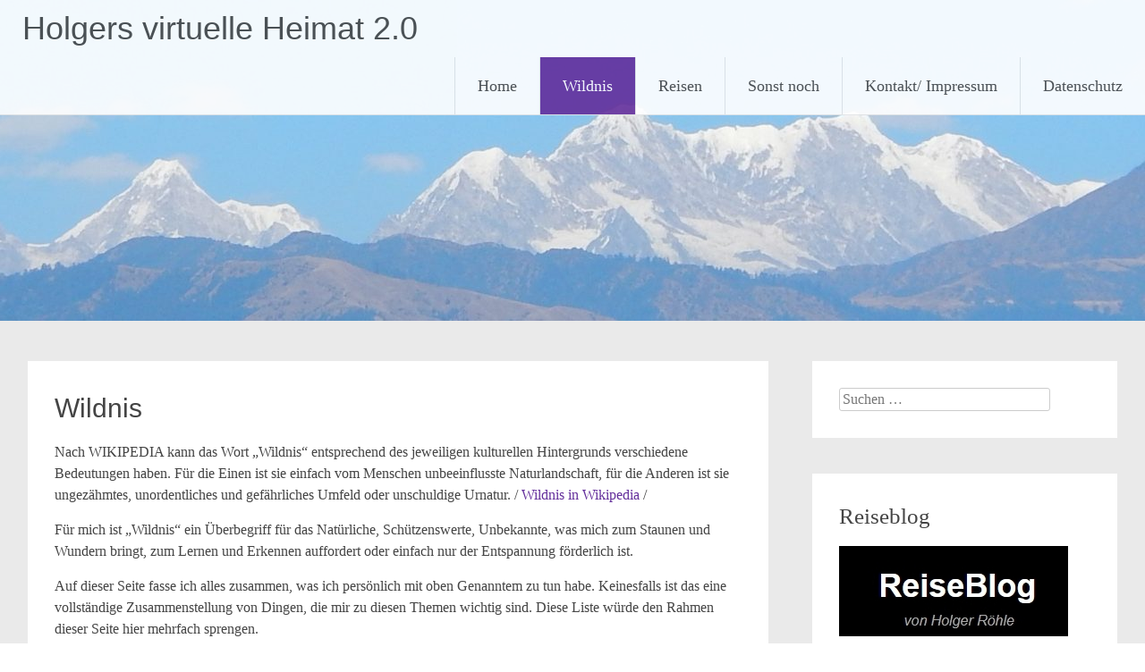

--- FILE ---
content_type: text/html; charset=UTF-8
request_url: https://main.holger-roehle.de/wildnis
body_size: 13667
content:
<!DOCTYPE html>
<html lang="de">
<head>
<meta charset="UTF-8">
<meta name="viewport" content="width=device-width, initial-scale=1">
<link rel="profile" href="https://gmpg.org/xfn/11">
<title>Wildnis &#8211; Holgers virtuelle Heimat 2.0</title>
<meta name='robots' content='max-image-preview:large' />
<link rel="alternate" type="application/rss+xml" title="Holgers virtuelle Heimat 2.0 &raquo; Feed" href="https://main.holger-roehle.de/feed" />
<link rel="alternate" type="application/rss+xml" title="Holgers virtuelle Heimat 2.0 &raquo; Kommentar-Feed" href="https://main.holger-roehle.de/comments/feed" />
<link rel="alternate" title="oEmbed (JSON)" type="application/json+oembed" href="https://main.holger-roehle.de/wp-json/oembed/1.0/embed?url=https%3A%2F%2Fmain.holger-roehle.de%2Fwildnis" />
<link rel="alternate" title="oEmbed (XML)" type="text/xml+oembed" href="https://main.holger-roehle.de/wp-json/oembed/1.0/embed?url=https%3A%2F%2Fmain.holger-roehle.de%2Fwildnis&#038;format=xml" />
<style id='wp-img-auto-sizes-contain-inline-css' type='text/css'>
img:is([sizes=auto i],[sizes^="auto," i]){contain-intrinsic-size:3000px 1500px}
/*# sourceURL=wp-img-auto-sizes-contain-inline-css */
</style>
<style id='wp-emoji-styles-inline-css' type='text/css'>

	img.wp-smiley, img.emoji {
		display: inline !important;
		border: none !important;
		box-shadow: none !important;
		height: 1em !important;
		width: 1em !important;
		margin: 0 0.07em !important;
		vertical-align: -0.1em !important;
		background: none !important;
		padding: 0 !important;
	}
/*# sourceURL=wp-emoji-styles-inline-css */
</style>
<style id='wp-block-library-inline-css' type='text/css'>
:root{--wp-block-synced-color:#7a00df;--wp-block-synced-color--rgb:122,0,223;--wp-bound-block-color:var(--wp-block-synced-color);--wp-editor-canvas-background:#ddd;--wp-admin-theme-color:#007cba;--wp-admin-theme-color--rgb:0,124,186;--wp-admin-theme-color-darker-10:#006ba1;--wp-admin-theme-color-darker-10--rgb:0,107,160.5;--wp-admin-theme-color-darker-20:#005a87;--wp-admin-theme-color-darker-20--rgb:0,90,135;--wp-admin-border-width-focus:2px}@media (min-resolution:192dpi){:root{--wp-admin-border-width-focus:1.5px}}.wp-element-button{cursor:pointer}:root .has-very-light-gray-background-color{background-color:#eee}:root .has-very-dark-gray-background-color{background-color:#313131}:root .has-very-light-gray-color{color:#eee}:root .has-very-dark-gray-color{color:#313131}:root .has-vivid-green-cyan-to-vivid-cyan-blue-gradient-background{background:linear-gradient(135deg,#00d084,#0693e3)}:root .has-purple-crush-gradient-background{background:linear-gradient(135deg,#34e2e4,#4721fb 50%,#ab1dfe)}:root .has-hazy-dawn-gradient-background{background:linear-gradient(135deg,#faaca8,#dad0ec)}:root .has-subdued-olive-gradient-background{background:linear-gradient(135deg,#fafae1,#67a671)}:root .has-atomic-cream-gradient-background{background:linear-gradient(135deg,#fdd79a,#004a59)}:root .has-nightshade-gradient-background{background:linear-gradient(135deg,#330968,#31cdcf)}:root .has-midnight-gradient-background{background:linear-gradient(135deg,#020381,#2874fc)}:root{--wp--preset--font-size--normal:16px;--wp--preset--font-size--huge:42px}.has-regular-font-size{font-size:1em}.has-larger-font-size{font-size:2.625em}.has-normal-font-size{font-size:var(--wp--preset--font-size--normal)}.has-huge-font-size{font-size:var(--wp--preset--font-size--huge)}.has-text-align-center{text-align:center}.has-text-align-left{text-align:left}.has-text-align-right{text-align:right}.has-fit-text{white-space:nowrap!important}#end-resizable-editor-section{display:none}.aligncenter{clear:both}.items-justified-left{justify-content:flex-start}.items-justified-center{justify-content:center}.items-justified-right{justify-content:flex-end}.items-justified-space-between{justify-content:space-between}.screen-reader-text{border:0;clip-path:inset(50%);height:1px;margin:-1px;overflow:hidden;padding:0;position:absolute;width:1px;word-wrap:normal!important}.screen-reader-text:focus{background-color:#ddd;clip-path:none;color:#444;display:block;font-size:1em;height:auto;left:5px;line-height:normal;padding:15px 23px 14px;text-decoration:none;top:5px;width:auto;z-index:100000}html :where(.has-border-color){border-style:solid}html :where([style*=border-top-color]){border-top-style:solid}html :where([style*=border-right-color]){border-right-style:solid}html :where([style*=border-bottom-color]){border-bottom-style:solid}html :where([style*=border-left-color]){border-left-style:solid}html :where([style*=border-width]){border-style:solid}html :where([style*=border-top-width]){border-top-style:solid}html :where([style*=border-right-width]){border-right-style:solid}html :where([style*=border-bottom-width]){border-bottom-style:solid}html :where([style*=border-left-width]){border-left-style:solid}html :where(img[class*=wp-image-]){height:auto;max-width:100%}:where(figure){margin:0 0 1em}html :where(.is-position-sticky){--wp-admin--admin-bar--position-offset:var(--wp-admin--admin-bar--height,0px)}@media screen and (max-width:600px){html :where(.is-position-sticky){--wp-admin--admin-bar--position-offset:0px}}

/*# sourceURL=wp-block-library-inline-css */
</style><style id='wp-block-heading-inline-css' type='text/css'>
h1:where(.wp-block-heading).has-background,h2:where(.wp-block-heading).has-background,h3:where(.wp-block-heading).has-background,h4:where(.wp-block-heading).has-background,h5:where(.wp-block-heading).has-background,h6:where(.wp-block-heading).has-background{padding:1.25em 2.375em}h1.has-text-align-left[style*=writing-mode]:where([style*=vertical-lr]),h1.has-text-align-right[style*=writing-mode]:where([style*=vertical-rl]),h2.has-text-align-left[style*=writing-mode]:where([style*=vertical-lr]),h2.has-text-align-right[style*=writing-mode]:where([style*=vertical-rl]),h3.has-text-align-left[style*=writing-mode]:where([style*=vertical-lr]),h3.has-text-align-right[style*=writing-mode]:where([style*=vertical-rl]),h4.has-text-align-left[style*=writing-mode]:where([style*=vertical-lr]),h4.has-text-align-right[style*=writing-mode]:where([style*=vertical-rl]),h5.has-text-align-left[style*=writing-mode]:where([style*=vertical-lr]),h5.has-text-align-right[style*=writing-mode]:where([style*=vertical-rl]),h6.has-text-align-left[style*=writing-mode]:where([style*=vertical-lr]),h6.has-text-align-right[style*=writing-mode]:where([style*=vertical-rl]){rotate:180deg}
/*# sourceURL=https://main.holger-roehle.de/wp-includes/blocks/heading/style.min.css */
</style>
<style id='wp-block-image-inline-css' type='text/css'>
.wp-block-image>a,.wp-block-image>figure>a{display:inline-block}.wp-block-image img{box-sizing:border-box;height:auto;max-width:100%;vertical-align:bottom}@media not (prefers-reduced-motion){.wp-block-image img.hide{visibility:hidden}.wp-block-image img.show{animation:show-content-image .4s}}.wp-block-image[style*=border-radius] img,.wp-block-image[style*=border-radius]>a{border-radius:inherit}.wp-block-image.has-custom-border img{box-sizing:border-box}.wp-block-image.aligncenter{text-align:center}.wp-block-image.alignfull>a,.wp-block-image.alignwide>a{width:100%}.wp-block-image.alignfull img,.wp-block-image.alignwide img{height:auto;width:100%}.wp-block-image .aligncenter,.wp-block-image .alignleft,.wp-block-image .alignright,.wp-block-image.aligncenter,.wp-block-image.alignleft,.wp-block-image.alignright{display:table}.wp-block-image .aligncenter>figcaption,.wp-block-image .alignleft>figcaption,.wp-block-image .alignright>figcaption,.wp-block-image.aligncenter>figcaption,.wp-block-image.alignleft>figcaption,.wp-block-image.alignright>figcaption{caption-side:bottom;display:table-caption}.wp-block-image .alignleft{float:left;margin:.5em 1em .5em 0}.wp-block-image .alignright{float:right;margin:.5em 0 .5em 1em}.wp-block-image .aligncenter{margin-left:auto;margin-right:auto}.wp-block-image :where(figcaption){margin-bottom:1em;margin-top:.5em}.wp-block-image.is-style-circle-mask img{border-radius:9999px}@supports ((-webkit-mask-image:none) or (mask-image:none)) or (-webkit-mask-image:none){.wp-block-image.is-style-circle-mask img{border-radius:0;-webkit-mask-image:url('data:image/svg+xml;utf8,<svg viewBox="0 0 100 100" xmlns="http://www.w3.org/2000/svg"><circle cx="50" cy="50" r="50"/></svg>');mask-image:url('data:image/svg+xml;utf8,<svg viewBox="0 0 100 100" xmlns="http://www.w3.org/2000/svg"><circle cx="50" cy="50" r="50"/></svg>');mask-mode:alpha;-webkit-mask-position:center;mask-position:center;-webkit-mask-repeat:no-repeat;mask-repeat:no-repeat;-webkit-mask-size:contain;mask-size:contain}}:root :where(.wp-block-image.is-style-rounded img,.wp-block-image .is-style-rounded img){border-radius:9999px}.wp-block-image figure{margin:0}.wp-lightbox-container{display:flex;flex-direction:column;position:relative}.wp-lightbox-container img{cursor:zoom-in}.wp-lightbox-container img:hover+button{opacity:1}.wp-lightbox-container button{align-items:center;backdrop-filter:blur(16px) saturate(180%);background-color:#5a5a5a40;border:none;border-radius:4px;cursor:zoom-in;display:flex;height:20px;justify-content:center;opacity:0;padding:0;position:absolute;right:16px;text-align:center;top:16px;width:20px;z-index:100}@media not (prefers-reduced-motion){.wp-lightbox-container button{transition:opacity .2s ease}}.wp-lightbox-container button:focus-visible{outline:3px auto #5a5a5a40;outline:3px auto -webkit-focus-ring-color;outline-offset:3px}.wp-lightbox-container button:hover{cursor:pointer;opacity:1}.wp-lightbox-container button:focus{opacity:1}.wp-lightbox-container button:focus,.wp-lightbox-container button:hover,.wp-lightbox-container button:not(:hover):not(:active):not(.has-background){background-color:#5a5a5a40;border:none}.wp-lightbox-overlay{box-sizing:border-box;cursor:zoom-out;height:100vh;left:0;overflow:hidden;position:fixed;top:0;visibility:hidden;width:100%;z-index:100000}.wp-lightbox-overlay .close-button{align-items:center;cursor:pointer;display:flex;justify-content:center;min-height:40px;min-width:40px;padding:0;position:absolute;right:calc(env(safe-area-inset-right) + 16px);top:calc(env(safe-area-inset-top) + 16px);z-index:5000000}.wp-lightbox-overlay .close-button:focus,.wp-lightbox-overlay .close-button:hover,.wp-lightbox-overlay .close-button:not(:hover):not(:active):not(.has-background){background:none;border:none}.wp-lightbox-overlay .lightbox-image-container{height:var(--wp--lightbox-container-height);left:50%;overflow:hidden;position:absolute;top:50%;transform:translate(-50%,-50%);transform-origin:top left;width:var(--wp--lightbox-container-width);z-index:9999999999}.wp-lightbox-overlay .wp-block-image{align-items:center;box-sizing:border-box;display:flex;height:100%;justify-content:center;margin:0;position:relative;transform-origin:0 0;width:100%;z-index:3000000}.wp-lightbox-overlay .wp-block-image img{height:var(--wp--lightbox-image-height);min-height:var(--wp--lightbox-image-height);min-width:var(--wp--lightbox-image-width);width:var(--wp--lightbox-image-width)}.wp-lightbox-overlay .wp-block-image figcaption{display:none}.wp-lightbox-overlay button{background:none;border:none}.wp-lightbox-overlay .scrim{background-color:#fff;height:100%;opacity:.9;position:absolute;width:100%;z-index:2000000}.wp-lightbox-overlay.active{visibility:visible}@media not (prefers-reduced-motion){.wp-lightbox-overlay.active{animation:turn-on-visibility .25s both}.wp-lightbox-overlay.active img{animation:turn-on-visibility .35s both}.wp-lightbox-overlay.show-closing-animation:not(.active){animation:turn-off-visibility .35s both}.wp-lightbox-overlay.show-closing-animation:not(.active) img{animation:turn-off-visibility .25s both}.wp-lightbox-overlay.zoom.active{animation:none;opacity:1;visibility:visible}.wp-lightbox-overlay.zoom.active .lightbox-image-container{animation:lightbox-zoom-in .4s}.wp-lightbox-overlay.zoom.active .lightbox-image-container img{animation:none}.wp-lightbox-overlay.zoom.active .scrim{animation:turn-on-visibility .4s forwards}.wp-lightbox-overlay.zoom.show-closing-animation:not(.active){animation:none}.wp-lightbox-overlay.zoom.show-closing-animation:not(.active) .lightbox-image-container{animation:lightbox-zoom-out .4s}.wp-lightbox-overlay.zoom.show-closing-animation:not(.active) .lightbox-image-container img{animation:none}.wp-lightbox-overlay.zoom.show-closing-animation:not(.active) .scrim{animation:turn-off-visibility .4s forwards}}@keyframes show-content-image{0%{visibility:hidden}99%{visibility:hidden}to{visibility:visible}}@keyframes turn-on-visibility{0%{opacity:0}to{opacity:1}}@keyframes turn-off-visibility{0%{opacity:1;visibility:visible}99%{opacity:0;visibility:visible}to{opacity:0;visibility:hidden}}@keyframes lightbox-zoom-in{0%{transform:translate(calc((-100vw + var(--wp--lightbox-scrollbar-width))/2 + var(--wp--lightbox-initial-left-position)),calc(-50vh + var(--wp--lightbox-initial-top-position))) scale(var(--wp--lightbox-scale))}to{transform:translate(-50%,-50%) scale(1)}}@keyframes lightbox-zoom-out{0%{transform:translate(-50%,-50%) scale(1);visibility:visible}99%{visibility:visible}to{transform:translate(calc((-100vw + var(--wp--lightbox-scrollbar-width))/2 + var(--wp--lightbox-initial-left-position)),calc(-50vh + var(--wp--lightbox-initial-top-position))) scale(var(--wp--lightbox-scale));visibility:hidden}}
/*# sourceURL=https://main.holger-roehle.de/wp-includes/blocks/image/style.min.css */
</style>
<style id='wp-block-image-theme-inline-css' type='text/css'>
:root :where(.wp-block-image figcaption){color:#555;font-size:13px;text-align:center}.is-dark-theme :root :where(.wp-block-image figcaption){color:#ffffffa6}.wp-block-image{margin:0 0 1em}
/*# sourceURL=https://main.holger-roehle.de/wp-includes/blocks/image/theme.min.css */
</style>
<style id='wp-block-columns-inline-css' type='text/css'>
.wp-block-columns{box-sizing:border-box;display:flex;flex-wrap:wrap!important}@media (min-width:782px){.wp-block-columns{flex-wrap:nowrap!important}}.wp-block-columns{align-items:normal!important}.wp-block-columns.are-vertically-aligned-top{align-items:flex-start}.wp-block-columns.are-vertically-aligned-center{align-items:center}.wp-block-columns.are-vertically-aligned-bottom{align-items:flex-end}@media (max-width:781px){.wp-block-columns:not(.is-not-stacked-on-mobile)>.wp-block-column{flex-basis:100%!important}}@media (min-width:782px){.wp-block-columns:not(.is-not-stacked-on-mobile)>.wp-block-column{flex-basis:0;flex-grow:1}.wp-block-columns:not(.is-not-stacked-on-mobile)>.wp-block-column[style*=flex-basis]{flex-grow:0}}.wp-block-columns.is-not-stacked-on-mobile{flex-wrap:nowrap!important}.wp-block-columns.is-not-stacked-on-mobile>.wp-block-column{flex-basis:0;flex-grow:1}.wp-block-columns.is-not-stacked-on-mobile>.wp-block-column[style*=flex-basis]{flex-grow:0}:where(.wp-block-columns){margin-bottom:1.75em}:where(.wp-block-columns.has-background){padding:1.25em 2.375em}.wp-block-column{flex-grow:1;min-width:0;overflow-wrap:break-word;word-break:break-word}.wp-block-column.is-vertically-aligned-top{align-self:flex-start}.wp-block-column.is-vertically-aligned-center{align-self:center}.wp-block-column.is-vertically-aligned-bottom{align-self:flex-end}.wp-block-column.is-vertically-aligned-stretch{align-self:stretch}.wp-block-column.is-vertically-aligned-bottom,.wp-block-column.is-vertically-aligned-center,.wp-block-column.is-vertically-aligned-top{width:100%}
/*# sourceURL=https://main.holger-roehle.de/wp-includes/blocks/columns/style.min.css */
</style>
<style id='wp-block-group-inline-css' type='text/css'>
.wp-block-group{box-sizing:border-box}:where(.wp-block-group.wp-block-group-is-layout-constrained){position:relative}
/*# sourceURL=https://main.holger-roehle.de/wp-includes/blocks/group/style.min.css */
</style>
<style id='wp-block-group-theme-inline-css' type='text/css'>
:where(.wp-block-group.has-background){padding:1.25em 2.375em}
/*# sourceURL=https://main.holger-roehle.de/wp-includes/blocks/group/theme.min.css */
</style>
<style id='wp-block-paragraph-inline-css' type='text/css'>
.is-small-text{font-size:.875em}.is-regular-text{font-size:1em}.is-large-text{font-size:2.25em}.is-larger-text{font-size:3em}.has-drop-cap:not(:focus):first-letter{float:left;font-size:8.4em;font-style:normal;font-weight:100;line-height:.68;margin:.05em .1em 0 0;text-transform:uppercase}body.rtl .has-drop-cap:not(:focus):first-letter{float:none;margin-left:.1em}p.has-drop-cap.has-background{overflow:hidden}:root :where(p.has-background){padding:1.25em 2.375em}:where(p.has-text-color:not(.has-link-color)) a{color:inherit}p.has-text-align-left[style*="writing-mode:vertical-lr"],p.has-text-align-right[style*="writing-mode:vertical-rl"]{rotate:180deg}
/*# sourceURL=https://main.holger-roehle.de/wp-includes/blocks/paragraph/style.min.css */
</style>
<style id='global-styles-inline-css' type='text/css'>
:root{--wp--preset--aspect-ratio--square: 1;--wp--preset--aspect-ratio--4-3: 4/3;--wp--preset--aspect-ratio--3-4: 3/4;--wp--preset--aspect-ratio--3-2: 3/2;--wp--preset--aspect-ratio--2-3: 2/3;--wp--preset--aspect-ratio--16-9: 16/9;--wp--preset--aspect-ratio--9-16: 9/16;--wp--preset--color--black: #000000;--wp--preset--color--cyan-bluish-gray: #abb8c3;--wp--preset--color--white: #ffffff;--wp--preset--color--pale-pink: #f78da7;--wp--preset--color--vivid-red: #cf2e2e;--wp--preset--color--luminous-vivid-orange: #ff6900;--wp--preset--color--luminous-vivid-amber: #fcb900;--wp--preset--color--light-green-cyan: #7bdcb5;--wp--preset--color--vivid-green-cyan: #00d084;--wp--preset--color--pale-cyan-blue: #8ed1fc;--wp--preset--color--vivid-cyan-blue: #0693e3;--wp--preset--color--vivid-purple: #9b51e0;--wp--preset--gradient--vivid-cyan-blue-to-vivid-purple: linear-gradient(135deg,rgb(6,147,227) 0%,rgb(155,81,224) 100%);--wp--preset--gradient--light-green-cyan-to-vivid-green-cyan: linear-gradient(135deg,rgb(122,220,180) 0%,rgb(0,208,130) 100%);--wp--preset--gradient--luminous-vivid-amber-to-luminous-vivid-orange: linear-gradient(135deg,rgb(252,185,0) 0%,rgb(255,105,0) 100%);--wp--preset--gradient--luminous-vivid-orange-to-vivid-red: linear-gradient(135deg,rgb(255,105,0) 0%,rgb(207,46,46) 100%);--wp--preset--gradient--very-light-gray-to-cyan-bluish-gray: linear-gradient(135deg,rgb(238,238,238) 0%,rgb(169,184,195) 100%);--wp--preset--gradient--cool-to-warm-spectrum: linear-gradient(135deg,rgb(74,234,220) 0%,rgb(151,120,209) 20%,rgb(207,42,186) 40%,rgb(238,44,130) 60%,rgb(251,105,98) 80%,rgb(254,248,76) 100%);--wp--preset--gradient--blush-light-purple: linear-gradient(135deg,rgb(255,206,236) 0%,rgb(152,150,240) 100%);--wp--preset--gradient--blush-bordeaux: linear-gradient(135deg,rgb(254,205,165) 0%,rgb(254,45,45) 50%,rgb(107,0,62) 100%);--wp--preset--gradient--luminous-dusk: linear-gradient(135deg,rgb(255,203,112) 0%,rgb(199,81,192) 50%,rgb(65,88,208) 100%);--wp--preset--gradient--pale-ocean: linear-gradient(135deg,rgb(255,245,203) 0%,rgb(182,227,212) 50%,rgb(51,167,181) 100%);--wp--preset--gradient--electric-grass: linear-gradient(135deg,rgb(202,248,128) 0%,rgb(113,206,126) 100%);--wp--preset--gradient--midnight: linear-gradient(135deg,rgb(2,3,129) 0%,rgb(40,116,252) 100%);--wp--preset--font-size--small: 13px;--wp--preset--font-size--medium: 20px;--wp--preset--font-size--large: 36px;--wp--preset--font-size--x-large: 42px;--wp--preset--spacing--20: 0.44rem;--wp--preset--spacing--30: 0.67rem;--wp--preset--spacing--40: 1rem;--wp--preset--spacing--50: 1.5rem;--wp--preset--spacing--60: 2.25rem;--wp--preset--spacing--70: 3.38rem;--wp--preset--spacing--80: 5.06rem;--wp--preset--shadow--natural: 6px 6px 9px rgba(0, 0, 0, 0.2);--wp--preset--shadow--deep: 12px 12px 50px rgba(0, 0, 0, 0.4);--wp--preset--shadow--sharp: 6px 6px 0px rgba(0, 0, 0, 0.2);--wp--preset--shadow--outlined: 6px 6px 0px -3px rgb(255, 255, 255), 6px 6px rgb(0, 0, 0);--wp--preset--shadow--crisp: 6px 6px 0px rgb(0, 0, 0);}:where(.is-layout-flex){gap: 0.5em;}:where(.is-layout-grid){gap: 0.5em;}body .is-layout-flex{display: flex;}.is-layout-flex{flex-wrap: wrap;align-items: center;}.is-layout-flex > :is(*, div){margin: 0;}body .is-layout-grid{display: grid;}.is-layout-grid > :is(*, div){margin: 0;}:where(.wp-block-columns.is-layout-flex){gap: 2em;}:where(.wp-block-columns.is-layout-grid){gap: 2em;}:where(.wp-block-post-template.is-layout-flex){gap: 1.25em;}:where(.wp-block-post-template.is-layout-grid){gap: 1.25em;}.has-black-color{color: var(--wp--preset--color--black) !important;}.has-cyan-bluish-gray-color{color: var(--wp--preset--color--cyan-bluish-gray) !important;}.has-white-color{color: var(--wp--preset--color--white) !important;}.has-pale-pink-color{color: var(--wp--preset--color--pale-pink) !important;}.has-vivid-red-color{color: var(--wp--preset--color--vivid-red) !important;}.has-luminous-vivid-orange-color{color: var(--wp--preset--color--luminous-vivid-orange) !important;}.has-luminous-vivid-amber-color{color: var(--wp--preset--color--luminous-vivid-amber) !important;}.has-light-green-cyan-color{color: var(--wp--preset--color--light-green-cyan) !important;}.has-vivid-green-cyan-color{color: var(--wp--preset--color--vivid-green-cyan) !important;}.has-pale-cyan-blue-color{color: var(--wp--preset--color--pale-cyan-blue) !important;}.has-vivid-cyan-blue-color{color: var(--wp--preset--color--vivid-cyan-blue) !important;}.has-vivid-purple-color{color: var(--wp--preset--color--vivid-purple) !important;}.has-black-background-color{background-color: var(--wp--preset--color--black) !important;}.has-cyan-bluish-gray-background-color{background-color: var(--wp--preset--color--cyan-bluish-gray) !important;}.has-white-background-color{background-color: var(--wp--preset--color--white) !important;}.has-pale-pink-background-color{background-color: var(--wp--preset--color--pale-pink) !important;}.has-vivid-red-background-color{background-color: var(--wp--preset--color--vivid-red) !important;}.has-luminous-vivid-orange-background-color{background-color: var(--wp--preset--color--luminous-vivid-orange) !important;}.has-luminous-vivid-amber-background-color{background-color: var(--wp--preset--color--luminous-vivid-amber) !important;}.has-light-green-cyan-background-color{background-color: var(--wp--preset--color--light-green-cyan) !important;}.has-vivid-green-cyan-background-color{background-color: var(--wp--preset--color--vivid-green-cyan) !important;}.has-pale-cyan-blue-background-color{background-color: var(--wp--preset--color--pale-cyan-blue) !important;}.has-vivid-cyan-blue-background-color{background-color: var(--wp--preset--color--vivid-cyan-blue) !important;}.has-vivid-purple-background-color{background-color: var(--wp--preset--color--vivid-purple) !important;}.has-black-border-color{border-color: var(--wp--preset--color--black) !important;}.has-cyan-bluish-gray-border-color{border-color: var(--wp--preset--color--cyan-bluish-gray) !important;}.has-white-border-color{border-color: var(--wp--preset--color--white) !important;}.has-pale-pink-border-color{border-color: var(--wp--preset--color--pale-pink) !important;}.has-vivid-red-border-color{border-color: var(--wp--preset--color--vivid-red) !important;}.has-luminous-vivid-orange-border-color{border-color: var(--wp--preset--color--luminous-vivid-orange) !important;}.has-luminous-vivid-amber-border-color{border-color: var(--wp--preset--color--luminous-vivid-amber) !important;}.has-light-green-cyan-border-color{border-color: var(--wp--preset--color--light-green-cyan) !important;}.has-vivid-green-cyan-border-color{border-color: var(--wp--preset--color--vivid-green-cyan) !important;}.has-pale-cyan-blue-border-color{border-color: var(--wp--preset--color--pale-cyan-blue) !important;}.has-vivid-cyan-blue-border-color{border-color: var(--wp--preset--color--vivid-cyan-blue) !important;}.has-vivid-purple-border-color{border-color: var(--wp--preset--color--vivid-purple) !important;}.has-vivid-cyan-blue-to-vivid-purple-gradient-background{background: var(--wp--preset--gradient--vivid-cyan-blue-to-vivid-purple) !important;}.has-light-green-cyan-to-vivid-green-cyan-gradient-background{background: var(--wp--preset--gradient--light-green-cyan-to-vivid-green-cyan) !important;}.has-luminous-vivid-amber-to-luminous-vivid-orange-gradient-background{background: var(--wp--preset--gradient--luminous-vivid-amber-to-luminous-vivid-orange) !important;}.has-luminous-vivid-orange-to-vivid-red-gradient-background{background: var(--wp--preset--gradient--luminous-vivid-orange-to-vivid-red) !important;}.has-very-light-gray-to-cyan-bluish-gray-gradient-background{background: var(--wp--preset--gradient--very-light-gray-to-cyan-bluish-gray) !important;}.has-cool-to-warm-spectrum-gradient-background{background: var(--wp--preset--gradient--cool-to-warm-spectrum) !important;}.has-blush-light-purple-gradient-background{background: var(--wp--preset--gradient--blush-light-purple) !important;}.has-blush-bordeaux-gradient-background{background: var(--wp--preset--gradient--blush-bordeaux) !important;}.has-luminous-dusk-gradient-background{background: var(--wp--preset--gradient--luminous-dusk) !important;}.has-pale-ocean-gradient-background{background: var(--wp--preset--gradient--pale-ocean) !important;}.has-electric-grass-gradient-background{background: var(--wp--preset--gradient--electric-grass) !important;}.has-midnight-gradient-background{background: var(--wp--preset--gradient--midnight) !important;}.has-small-font-size{font-size: var(--wp--preset--font-size--small) !important;}.has-medium-font-size{font-size: var(--wp--preset--font-size--medium) !important;}.has-large-font-size{font-size: var(--wp--preset--font-size--large) !important;}.has-x-large-font-size{font-size: var(--wp--preset--font-size--x-large) !important;}
:where(.wp-block-columns.is-layout-flex){gap: 2em;}:where(.wp-block-columns.is-layout-grid){gap: 2em;}
/*# sourceURL=global-styles-inline-css */
</style>
<style id='core-block-supports-inline-css' type='text/css'>
.wp-container-core-columns-is-layout-9d6595d7{flex-wrap:nowrap;}
/*# sourceURL=core-block-supports-inline-css */
</style>

<style id='classic-theme-styles-inline-css' type='text/css'>
/*! This file is auto-generated */
.wp-block-button__link{color:#fff;background-color:#32373c;border-radius:9999px;box-shadow:none;text-decoration:none;padding:calc(.667em + 2px) calc(1.333em + 2px);font-size:1.125em}.wp-block-file__button{background:#32373c;color:#fff;text-decoration:none}
/*# sourceURL=/wp-includes/css/classic-themes.min.css */
</style>
<link rel='stylesheet' id='radiate-style-css' href='https://main.holger-roehle.de/wp-content/themes/radiate/style.css?ver=6.9' type='text/css' media='all' />
<link rel='stylesheet' id='radiate-genericons-css' href='https://main.holger-roehle.de/wp-content/themes/radiate/genericons/genericons.css?ver=3.3.1' type='text/css' media='all' />
<link rel='stylesheet' id='jquery-lazyloadxt-spinner-css-css' href='//main.holger-roehle.de/wp-content/plugins/a3-lazy-load/assets/css/jquery.lazyloadxt.spinner.css?ver=6.9' type='text/css' media='all' />
<script type="text/javascript" src="https://main.holger-roehle.de/wp-includes/js/jquery/jquery.min.js?ver=3.7.1" id="jquery-core-js"></script>
<script type="text/javascript" src="https://main.holger-roehle.de/wp-includes/js/jquery/jquery-migrate.min.js?ver=3.4.1" id="jquery-migrate-js"></script>
<link rel="https://api.w.org/" href="https://main.holger-roehle.de/wp-json/" /><link rel="alternate" title="JSON" type="application/json" href="https://main.holger-roehle.de/wp-json/wp/v2/pages/30" /><link rel="EditURI" type="application/rsd+xml" title="RSD" href="https://main.holger-roehle.de/xmlrpc.php?rsd" />
<meta name="generator" content="WordPress 6.9" />
<link rel="canonical" href="https://main.holger-roehle.de/wildnis" />
<link rel='shortlink' href='https://main.holger-roehle.de/?p=30' />
<link rel="icon" href="https://main.holger-roehle.de/wp-content/uploads/2019/12/cropped-ContactPhoto-IMG_20140226_203912-rotated-32x32.jpg" sizes="32x32" />
<link rel="icon" href="https://main.holger-roehle.de/wp-content/uploads/2019/12/cropped-ContactPhoto-IMG_20140226_203912-rotated-192x192.jpg" sizes="192x192" />
<link rel="apple-touch-icon" href="https://main.holger-roehle.de/wp-content/uploads/2019/12/cropped-ContactPhoto-IMG_20140226_203912-rotated-180x180.jpg" />
<meta name="msapplication-TileImage" content="https://main.holger-roehle.de/wp-content/uploads/2019/12/cropped-ContactPhoto-IMG_20140226_203912-rotated-270x270.jpg" />
		<style type="text/css" id="custom-header-css">
			#parallax-bg {
			background-image: url('https://main.holger-roehle.de/wp-content/uploads/2019/12/DSCN6488a-scaled.jpg'); background-repeat: repeat-x; background-position: center top; background-attachment: scroll;			}

			#masthead {
				margin-bottom: 359px;
			}

			@media only screen and (max-width: 600px) {
				#masthead {
					margin-bottom: 291px;
				}
			}
		</style>
			<style type="text/css" id="custom-background-css">
			body.custom-background {
				background: none !important;
			}

			#content {
			background-color: #EAEAEA;			}
		</style>
	</head>

<body class="wp-singular page-template-default page page-id-30 wp-embed-responsive wp-theme-radiate group-blog full-width-menu">


<div id="parallax-bg">
	</div>
<div id="page" class="hfeed site">
	<a class="skip-link screen-reader-text" href="#content">Zum Inhalt springen</a>

		<header id="masthead" class="site-header" role="banner">
		<div class="header-wrap clearfix">
			<div class="site-branding">
							<h3 class="site-title"><a href="https://main.holger-roehle.de/" title="Holgers virtuelle Heimat 2.0" rel="home">Holgers virtuelle Heimat 2.0</a></h3>
										<p class="site-description">Sammelsurium von Aktivitäten, die ich für mitteilenswert halte.</p>
						</div>

			
			<nav id="site-navigation" class="main-navigation" role="navigation">
				<h4 class="menu-toggle"></h4>

				<div class="menu-primary-container"><ul id="menu-hauptmenue" class="clearfix "><li id="menu-item-116" class="menu-item menu-item-type-post_type menu-item-object-page menu-item-home menu-item-116"><a href="https://main.holger-roehle.de/">Home</a></li>
<li id="menu-item-43" class="menu-item menu-item-type-post_type menu-item-object-page current-menu-item page_item page-item-30 current_page_item menu-item-43"><a href="https://main.holger-roehle.de/wildnis" aria-current="page">Wildnis</a></li>
<li id="menu-item-28" class="menu-item menu-item-type-post_type menu-item-object-page menu-item-28"><a href="https://main.holger-roehle.de/reisen">Reisen</a></li>
<li id="menu-item-45" class="menu-item menu-item-type-post_type menu-item-object-page menu-item-45"><a href="https://main.holger-roehle.de/sonst-noch">Sonst noch</a></li>
<li id="menu-item-118" class="menu-item menu-item-type-post_type menu-item-object-page menu-item-118"><a href="https://main.holger-roehle.de/kontakt-impressum-datenschutz">Kontakt/ Impressum</a></li>
<li id="menu-item-117" class="menu-item menu-item-type-post_type menu-item-object-page menu-item-117"><a href="https://main.holger-roehle.de/datenschutz">Datenschutz</a></li>
</ul></div>			</nav><!-- #site-navigation -->
		</div><!-- .inner-wrap header-wrap -->
	</header><!-- #masthead -->

	<div id="content" class="site-content">
		<div class="inner-wrap clearfix">

	<div id="primary" class="content-area">
		<main id="main" class="site-main" role="main">

			
				
<article id="post-30" class="post-30 page type-page status-publish hentry">
   <header class="entry-header">
               <h1 class="entry-title">Wildnis</h1>
         </header><!-- .entry-header -->

	<div class="entry-content">
		
<p>Nach WIKIPEDIA kann das Wort &#8222;Wildnis&#8220; entsprechend des jeweiligen kulturellen Hintergrunds verschiedene Bedeutungen haben. Für die Einen ist sie einfach vom Menschen unbeeinflusste Naturlandschaft, für die Anderen ist sie ungezähmtes, unordentliches und gefährliches Umfeld oder unschuldige Urnatur. / <a rel="noreferrer noopener" aria-label="Wildnis in Wikipedia (opens in a new tab)" href="https://de.wikipedia.org/wiki/Wildnis" target="_blank">Wildnis in Wikipedia</a> / </p>



<p>Für mich ist &#8222;Wildnis&#8220; ein Überbegriff für das Natürliche, Schützenswerte, Unbekannte, was mich zum Staunen und Wundern bringt, zum Lernen und Erkennen auffordert oder einfach nur der Entspannung förderlich ist.</p>



<p>Auf dieser Seite fasse ich alles zusammen, was ich persönlich mit oben Genanntem zu tun habe. Keinesfalls ist das eine vollständige Zusammenstellung von Dingen, die mir zu diesen Themen wichtig sind. Diese Liste würde den Rahmen dieser Seite hier mehrfach sprengen.</p>



<div class="wp-block-group"><div class="wp-block-group__inner-container is-layout-flow wp-block-group-is-layout-flow"></div></div>



<div class="wp-block-columns is-layout-flex wp-container-core-columns-is-layout-9d6595d7 wp-block-columns-is-layout-flex">
<div class="wp-block-column is-layout-flow wp-block-column-is-layout-flow">
<h5 class="wp-block-heading has-text-align-center">Wildnisschule<br></h5>



<figure class="wp-block-image size-large"><img fetchpriority="high" decoding="async" width="999" height="768" src="//main.holger-roehle.de/wp-content/plugins/a3-lazy-load/assets/images/lazy_placeholder.gif" data-lazy-type="image" data-src="https://main.holger-roehle.de/wp-content/uploads/2019/12/DSCN5173.jpg" alt="" class="lazy lazy-hidden wp-image-111" srcset="" data-srcset="https://main.holger-roehle.de/wp-content/uploads/2019/12/DSCN5173.jpg 999w, https://main.holger-roehle.de/wp-content/uploads/2019/12/DSCN5173-300x231.jpg 300w, https://main.holger-roehle.de/wp-content/uploads/2019/12/DSCN5173-768x590.jpg 768w" sizes="(max-width: 999px) 100vw, 999px" /><noscript><img fetchpriority="high" decoding="async" width="999" height="768" src="https://main.holger-roehle.de/wp-content/uploads/2019/12/DSCN5173.jpg" alt="" class="wp-image-111" srcset="https://main.holger-roehle.de/wp-content/uploads/2019/12/DSCN5173.jpg 999w, https://main.holger-roehle.de/wp-content/uploads/2019/12/DSCN5173-300x231.jpg 300w, https://main.holger-roehle.de/wp-content/uploads/2019/12/DSCN5173-768x590.jpg 768w" sizes="(max-width: 999px) 100vw, 999px" /></noscript></figure>



<p>In unserer informationsüberfütterten Welt wird es für Kinder und Erwachsenen immer wichtiger, sich mal aus dem hektischen Alltag herauszunehmen. Es gibt mittlerweile eine ganze Reihe von sogenannten Wildnisschulen, die fantastische Arbeit leisten, um die Menschen wieder mehr mit der Natur in Verbindung zu bringen.</p>



<p>Vor vielen Jahren habe ich auch eine kleine Wildnisschule gegründet. Die wenigen Projekte, die wir derzeit machen, kommen aus unserem Herzen und sind im Moment genau das, was wir beitragen können. Interesse?</p>



<p><a href="https://wildnisschule.dachspfad.de/" target="_blank" rel="noreferrer noopener">Wildnisschule Dachspfad</a></p>
</div>



<div class="wp-block-column is-layout-flow wp-block-column-is-layout-flow">
<h5 class="wp-block-heading has-text-align-center">CyberTracker<br></h5>



<figure class="wp-block-image size-large"><img decoding="async" width="711" height="609" src="//main.holger-roehle.de/wp-content/plugins/a3-lazy-load/assets/images/lazy_placeholder.gif" data-lazy-type="image" data-src="https://main.holger-roehle.de/wp-content/uploads/2019/12/BioKartierung2a.jpg" alt="" class="lazy lazy-hidden wp-image-110" srcset="" data-srcset="https://main.holger-roehle.de/wp-content/uploads/2019/12/BioKartierung2a.jpg 711w, https://main.holger-roehle.de/wp-content/uploads/2019/12/BioKartierung2a-300x257.jpg 300w" sizes="(max-width: 711px) 100vw, 711px" /><noscript><img decoding="async" width="711" height="609" src="https://main.holger-roehle.de/wp-content/uploads/2019/12/BioKartierung2a.jpg" alt="" class="wp-image-110" srcset="https://main.holger-roehle.de/wp-content/uploads/2019/12/BioKartierung2a.jpg 711w, https://main.holger-roehle.de/wp-content/uploads/2019/12/BioKartierung2a-300x257.jpg 300w" sizes="(max-width: 711px) 100vw, 711px" /></noscript></figure>



<p>Das Erkennen von Zusammenhängen in der Natur setzt Beobachten und Wissen voraus.  Eine Gratwanderung zwischen den &#8222;Informationen&#8220; in der Natur und dem Auswerten, Analysieren und Speichern von &#8222;Informationen über die Natur&#8220; in digitaler Form, stellt das Projekt &#8222;CyberTracker &#8211; Datenerfassung mit modernster Technik&#8220; dar.</p>



<p>Auf einfache Art und Weise können für viele Zwecke Daten gesammelt werden, ob es einheimische Tiere und Pflanzen betrifft, Tierspuren oder Monitoringaufgaben über spezielle Tiere. So hat mich meine Beschäftigung damit schon weltweit herumgeführt und mit vielen Forschern bekannt gemacht.</p>



<p><a href="http://www.cybertracker.de" target="_blank" rel="noreferrer noopener" aria-label="CyberTracker (opens in a new tab)">CyberTracker</a></p>
</div>



<div class="wp-block-column is-layout-flow wp-block-column-is-layout-flow">
<h5 class="wp-block-heading has-text-align-center">indianische Schwitzhütte</h5>



<figure class="wp-block-image size-large"><img decoding="async" width="1024" height="686" src="//main.holger-roehle.de/wp-content/plugins/a3-lazy-load/assets/images/lazy_placeholder.gif" data-lazy-type="image" data-src="https://main.holger-roehle.de/wp-content/uploads/2019/12/DSC03399-2-1024x686.jpg" alt="" class="lazy lazy-hidden wp-image-109" srcset="" data-srcset="https://main.holger-roehle.de/wp-content/uploads/2019/12/DSC03399-2-1024x686.jpg 1024w, https://main.holger-roehle.de/wp-content/uploads/2019/12/DSC03399-2-300x201.jpg 300w, https://main.holger-roehle.de/wp-content/uploads/2019/12/DSC03399-2-768x515.jpg 768w, https://main.holger-roehle.de/wp-content/uploads/2019/12/DSC03399-2.jpg 1200w" sizes="(max-width: 1024px) 100vw, 1024px" /><noscript><img decoding="async" width="1024" height="686" src="https://main.holger-roehle.de/wp-content/uploads/2019/12/DSC03399-2-1024x686.jpg" alt="" class="wp-image-109" srcset="https://main.holger-roehle.de/wp-content/uploads/2019/12/DSC03399-2-1024x686.jpg 1024w, https://main.holger-roehle.de/wp-content/uploads/2019/12/DSC03399-2-300x201.jpg 300w, https://main.holger-roehle.de/wp-content/uploads/2019/12/DSC03399-2-768x515.jpg 768w, https://main.holger-roehle.de/wp-content/uploads/2019/12/DSC03399-2.jpg 1200w" sizes="(max-width: 1024px) 100vw, 1024px" /></noscript></figure>



<p>Einen direkten und intensiven Kontakt mit unserer &#8222;Mutter Erde&#8220; kannst du in einer &#8222;Zeremonie der heiligen Steine&#8220; bekommen, der Sauna nach Art der Indianer.</p>



<p>1997 habe ich eine Ausbildung zum &#8222;Wassergießer&#8220;, dem Leiter einer Schwitzhüttenzeremonie gemacht und führe seitdem regelmäßig Schwitzhütten durch.</p>



<p>Mehr Informationen dazu findest du auf der folgenden Seite.</p>



<p><a rel="noreferrer noopener" aria-label=" (opens in a new tab)" href="https://schwitzhuette.holger-roehle.de" target="_blank">Schwitzhütte</a> </p>
</div>
</div>



<p></p>
			</div><!-- .entry-content -->
	</article><!-- #post-## -->

				
			
		</main><!-- #main -->
	</div><!-- #primary -->

	<div id="secondary" class="widget-area" role="complementary">
				<aside id="search-4" class="widget widget_search"><form role="search" method="get" class="search-form" action="https://main.holger-roehle.de/">
	<label>
		<span class="screen-reader-text">Suche nach:</span>
		<input type="search" class="search-field" placeholder="Suchen …" value="" name="s">
	</label>
	<input type="submit" class="search-submit" value="Suchen">
</form>
</aside><aside id="media_image-3" class="widget widget_media_image"><h3 class="widget-title">Reiseblog</h3><a href="http://blog.holger-roehle.de"><img width="256" height="101" src="//main.holger-roehle.de/wp-content/plugins/a3-lazy-load/assets/images/lazy_placeholder.gif" data-lazy-type="image" data-src="https://main.holger-roehle.de/wp-content/uploads/2019/12/Reiseblog.jpg" class="lazy lazy-hidden image wp-image-149  attachment-full size-full" alt="" style="max-width: 100%; height: auto;" decoding="async" loading="lazy" /><noscript><img width="256" height="101" src="https://main.holger-roehle.de/wp-content/uploads/2019/12/Reiseblog.jpg" class="image wp-image-149  attachment-full size-full" alt="" style="max-width: 100%; height: auto;" decoding="async" loading="lazy" /></noscript></a></aside><aside id="calendar-3" class="widget widget_calendar"><div id="calendar_wrap" class="calendar_wrap"><table id="wp-calendar" class="wp-calendar-table">
	<caption>Dezember 2025</caption>
	<thead>
	<tr>
		<th scope="col" aria-label="Montag">M</th>
		<th scope="col" aria-label="Dienstag">D</th>
		<th scope="col" aria-label="Mittwoch">M</th>
		<th scope="col" aria-label="Donnerstag">D</th>
		<th scope="col" aria-label="Freitag">F</th>
		<th scope="col" aria-label="Samstag">S</th>
		<th scope="col" aria-label="Sonntag">S</th>
	</tr>
	</thead>
	<tbody>
	<tr><td>1</td><td>2</td><td>3</td><td>4</td><td>5</td><td>6</td><td>7</td>
	</tr>
	<tr>
		<td>8</td><td>9</td><td>10</td><td>11</td><td>12</td><td id="today">13</td><td>14</td>
	</tr>
	<tr>
		<td>15</td><td>16</td><td>17</td><td>18</td><td>19</td><td>20</td><td>21</td>
	</tr>
	<tr>
		<td>22</td><td>23</td><td>24</td><td>25</td><td>26</td><td>27</td><td>28</td>
	</tr>
	<tr>
		<td>29</td><td>30</td><td>31</td>
		<td class="pad" colspan="4">&nbsp;</td>
	</tr>
	</tbody>
	</table><nav aria-label="Vorherige und nächste Monate" class="wp-calendar-nav">
		<span class="wp-calendar-nav-prev"><a href="https://main.holger-roehle.de/2025/10">&laquo; Okt.</a></span>
		<span class="pad">&nbsp;</span>
		<span class="wp-calendar-nav-next">&nbsp;</span>
	</nav></div></aside>
		<aside id="recent-posts-2" class="widget widget_recent_entries">
		<h3 class="widget-title">Neueste Beiträge</h3>
		<ul>
											<li>
					<a href="https://main.holger-roehle.de/tunguska-1908-auf-den-spuren-eines-raetsels">Tunguska 1908 &#8211; Auf den Spuren eines Rätsels</a>
									</li>
											<li>
					<a href="https://main.holger-roehle.de/krautreporter-gute-nachrichten">Krautreporter: Gute Nachrichten</a>
									</li>
											<li>
					<a href="https://main.holger-roehle.de/krautreporter-de-66-gute-nachrichten-die-2022-untergegangen-sind">krautreporter.de -> 66 gute Nachrichten, die 2022 untergegangen sind</a>
									</li>
											<li>
					<a href="https://main.holger-roehle.de/krautreporter-de-77-gute-nachrichten-von-denen-du-2020-wahrscheinlich-nichts-mitbekommen-hast">krautreporter.de -> 77 gute Nachrichten von denen du 2020 wahrscheinlich nichts mitbekommen hast</a>
									</li>
											<li>
					<a href="https://main.holger-roehle.de/99-gute-nachrichten-von-denen-du-2019-wahrscheinlich-nichts-mitbekommen-hast">99  gute nachrichten von denen du 2019 wahrscheinlich nichts mitbekommen hast</a>
									</li>
					</ul>

		</aside><aside id="tag_cloud-3" class="widget widget_tag_cloud"><h3 class="widget-title">Schlagwörter</h3><div class="tagcloud"><a href="https://main.holger-roehle.de/tag/ethik" class="tag-cloud-link tag-link-9 tag-link-position-1" style="font-size: 8pt;" aria-label="Ethik (1 Eintrag)">Ethik</a>
<a href="https://main.holger-roehle.de/tag/reise" class="tag-cloud-link tag-link-7 tag-link-position-2" style="font-size: 8pt;" aria-label="Reise (1 Eintrag)">Reise</a>
<a href="https://main.holger-roehle.de/tag/tourist" class="tag-cloud-link tag-link-8 tag-link-position-3" style="font-size: 8pt;" aria-label="Tourist (1 Eintrag)">Tourist</a></div>
</aside><aside id="nav_menu-5" class="widget widget_nav_menu"><div class="menu-hauptmenue-container"><ul id="menu-hauptmenue-1" class="menu"><li class="menu-item menu-item-type-post_type menu-item-object-page menu-item-home menu-item-116"><a href="https://main.holger-roehle.de/">Home</a></li>
<li class="menu-item menu-item-type-post_type menu-item-object-page current-menu-item page_item page-item-30 current_page_item menu-item-43"><a href="https://main.holger-roehle.de/wildnis" aria-current="page">Wildnis</a></li>
<li class="menu-item menu-item-type-post_type menu-item-object-page menu-item-28"><a href="https://main.holger-roehle.de/reisen">Reisen</a></li>
<li class="menu-item menu-item-type-post_type menu-item-object-page menu-item-45"><a href="https://main.holger-roehle.de/sonst-noch">Sonst noch</a></li>
<li class="menu-item menu-item-type-post_type menu-item-object-page menu-item-118"><a href="https://main.holger-roehle.de/kontakt-impressum-datenschutz">Kontakt/ Impressum</a></li>
<li class="menu-item menu-item-type-post_type menu-item-object-page menu-item-117"><a href="https://main.holger-roehle.de/datenschutz">Datenschutz</a></li>
</ul></div></aside>	</div><!-- #secondary -->

		</div><!-- .inner-wrap -->
	</div><!-- #content -->

	<footer id="colophon" class="site-footer" role="contentinfo">
		<div class="site-info">
					<div class="copyright">Copyright &copy; 2025 <a href="https://main.holger-roehle.de/" title="Holgers virtuelle Heimat 2.0" ><span>Holgers virtuelle Heimat 2.0</span></a>. Alle Rechte vorbehalten. Theme: <a href="https://themegrill.com/themes/radiate" target="_blank" title="Radiate" rel="nofollow" ><span>Radiate</span></a> von ThemeGrill. Präsentiert von <a href="http://wordpress.org" target="_blank" title="WordPress"rel="nofollow"><span>WordPress</span></a>.</div>				</div>
		</div>
	</footer><!-- #colophon -->
   <a href="#masthead" id="scroll-up"><span class="genericon genericon-collapse"></span></a>
</div><!-- #page -->

<script type="speculationrules">
{"prefetch":[{"source":"document","where":{"and":[{"href_matches":"/*"},{"not":{"href_matches":["/wp-*.php","/wp-admin/*","/wp-content/uploads/*","/wp-content/*","/wp-content/plugins/*","/wp-content/themes/radiate/*","/*\\?(.+)"]}},{"not":{"selector_matches":"a[rel~=\"nofollow\"]"}},{"not":{"selector_matches":".no-prefetch, .no-prefetch a"}}]},"eagerness":"conservative"}]}
</script>
<script type="text/javascript" src="https://main.holger-roehle.de/wp-content/themes/radiate/js/navigation.js?ver=20120206" id="radiate-navigation-js"></script>
<script type="text/javascript" src="https://main.holger-roehle.de/wp-content/themes/radiate/js/skip-link-focus-fix.js?ver=20130115" id="radiate-skip-link-focus-fix-js"></script>
<script type="text/javascript" id="radiate-custom-js-js-extra">
/* <![CDATA[ */
var radiateScriptParam = {"radiate_image_link":"https://main.holger-roehle.de/wp-content/uploads/2019/12/DSCN6488a-scaled.jpg"};
//# sourceURL=radiate-custom-js-js-extra
/* ]]> */
</script>
<script type="text/javascript" src="https://main.holger-roehle.de/wp-content/themes/radiate/js/custom.js?ver=6.9" id="radiate-custom-js-js"></script>
<script type="text/javascript" id="jquery-lazyloadxt-js-extra">
/* <![CDATA[ */
var a3_lazyload_params = {"apply_images":"1","apply_videos":"1"};
//# sourceURL=jquery-lazyloadxt-js-extra
/* ]]> */
</script>
<script type="text/javascript" src="//main.holger-roehle.de/wp-content/plugins/a3-lazy-load/assets/js/jquery.lazyloadxt.extra.min.js?ver=2.7.6" id="jquery-lazyloadxt-js"></script>
<script type="text/javascript" src="//main.holger-roehle.de/wp-content/plugins/a3-lazy-load/assets/js/jquery.lazyloadxt.srcset.min.js?ver=2.7.6" id="jquery-lazyloadxt-srcset-js"></script>
<script type="text/javascript" id="jquery-lazyloadxt-extend-js-extra">
/* <![CDATA[ */
var a3_lazyload_extend_params = {"edgeY":"0","horizontal_container_classnames":""};
//# sourceURL=jquery-lazyloadxt-extend-js-extra
/* ]]> */
</script>
<script type="text/javascript" src="//main.holger-roehle.de/wp-content/plugins/a3-lazy-load/assets/js/jquery.lazyloadxt.extend.js?ver=2.7.6" id="jquery-lazyloadxt-extend-js"></script>
<script id="wp-emoji-settings" type="application/json">
{"baseUrl":"https://s.w.org/images/core/emoji/17.0.2/72x72/","ext":".png","svgUrl":"https://s.w.org/images/core/emoji/17.0.2/svg/","svgExt":".svg","source":{"concatemoji":"https://main.holger-roehle.de/wp-includes/js/wp-emoji-release.min.js?ver=6.9"}}
</script>
<script type="module">
/* <![CDATA[ */
/*! This file is auto-generated */
const a=JSON.parse(document.getElementById("wp-emoji-settings").textContent),o=(window._wpemojiSettings=a,"wpEmojiSettingsSupports"),s=["flag","emoji"];function i(e){try{var t={supportTests:e,timestamp:(new Date).valueOf()};sessionStorage.setItem(o,JSON.stringify(t))}catch(e){}}function c(e,t,n){e.clearRect(0,0,e.canvas.width,e.canvas.height),e.fillText(t,0,0);t=new Uint32Array(e.getImageData(0,0,e.canvas.width,e.canvas.height).data);e.clearRect(0,0,e.canvas.width,e.canvas.height),e.fillText(n,0,0);const a=new Uint32Array(e.getImageData(0,0,e.canvas.width,e.canvas.height).data);return t.every((e,t)=>e===a[t])}function p(e,t){e.clearRect(0,0,e.canvas.width,e.canvas.height),e.fillText(t,0,0);var n=e.getImageData(16,16,1,1);for(let e=0;e<n.data.length;e++)if(0!==n.data[e])return!1;return!0}function u(e,t,n,a){switch(t){case"flag":return n(e,"\ud83c\udff3\ufe0f\u200d\u26a7\ufe0f","\ud83c\udff3\ufe0f\u200b\u26a7\ufe0f")?!1:!n(e,"\ud83c\udde8\ud83c\uddf6","\ud83c\udde8\u200b\ud83c\uddf6")&&!n(e,"\ud83c\udff4\udb40\udc67\udb40\udc62\udb40\udc65\udb40\udc6e\udb40\udc67\udb40\udc7f","\ud83c\udff4\u200b\udb40\udc67\u200b\udb40\udc62\u200b\udb40\udc65\u200b\udb40\udc6e\u200b\udb40\udc67\u200b\udb40\udc7f");case"emoji":return!a(e,"\ud83e\u1fac8")}return!1}function f(e,t,n,a){let r;const o=(r="undefined"!=typeof WorkerGlobalScope&&self instanceof WorkerGlobalScope?new OffscreenCanvas(300,150):document.createElement("canvas")).getContext("2d",{willReadFrequently:!0}),s=(o.textBaseline="top",o.font="600 32px Arial",{});return e.forEach(e=>{s[e]=t(o,e,n,a)}),s}function r(e){var t=document.createElement("script");t.src=e,t.defer=!0,document.head.appendChild(t)}a.supports={everything:!0,everythingExceptFlag:!0},new Promise(t=>{let n=function(){try{var e=JSON.parse(sessionStorage.getItem(o));if("object"==typeof e&&"number"==typeof e.timestamp&&(new Date).valueOf()<e.timestamp+604800&&"object"==typeof e.supportTests)return e.supportTests}catch(e){}return null}();if(!n){if("undefined"!=typeof Worker&&"undefined"!=typeof OffscreenCanvas&&"undefined"!=typeof URL&&URL.createObjectURL&&"undefined"!=typeof Blob)try{var e="postMessage("+f.toString()+"("+[JSON.stringify(s),u.toString(),c.toString(),p.toString()].join(",")+"));",a=new Blob([e],{type:"text/javascript"});const r=new Worker(URL.createObjectURL(a),{name:"wpTestEmojiSupports"});return void(r.onmessage=e=>{i(n=e.data),r.terminate(),t(n)})}catch(e){}i(n=f(s,u,c,p))}t(n)}).then(e=>{for(const n in e)a.supports[n]=e[n],a.supports.everything=a.supports.everything&&a.supports[n],"flag"!==n&&(a.supports.everythingExceptFlag=a.supports.everythingExceptFlag&&a.supports[n]);var t;a.supports.everythingExceptFlag=a.supports.everythingExceptFlag&&!a.supports.flag,a.supports.everything||((t=a.source||{}).concatemoji?r(t.concatemoji):t.wpemoji&&t.twemoji&&(r(t.twemoji),r(t.wpemoji)))});
//# sourceURL=https://main.holger-roehle.de/wp-includes/js/wp-emoji-loader.min.js
/* ]]> */
</script>

</body>
</html>
